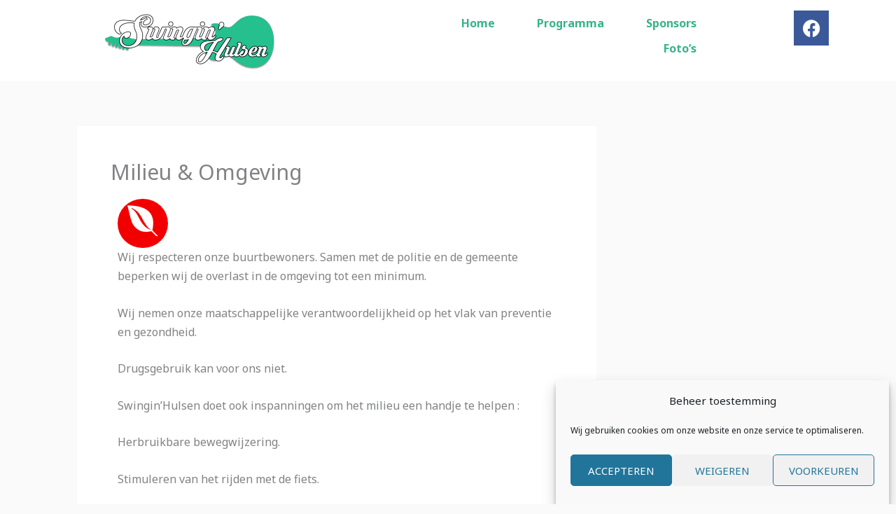

--- FILE ---
content_type: text/css
request_url: https://swinginhulsen.be/wp-content/uploads/elementor/css/post-824.css?ver=1768289842
body_size: 130
content:
.elementor-824 .elementor-element.elementor-element-6098255{width:auto;max-width:auto;}.elementor-824 .elementor-element.elementor-element-6098255 > .elementor-widget-container{background-color:#F20000;padding:6px 11px 6px 11px;border-radius:54px 54px 54px 54px;}.elementor-824 .elementor-element.elementor-element-6098255 .elementor-icon-wrapper{text-align:center;}.elementor-824 .elementor-element.elementor-element-6098255.elementor-view-stacked .elementor-icon{background-color:#FFFCFC;}.elementor-824 .elementor-element.elementor-element-6098255.elementor-view-framed .elementor-icon, .elementor-824 .elementor-element.elementor-element-6098255.elementor-view-default .elementor-icon{color:#FFFCFC;border-color:#FFFCFC;}.elementor-824 .elementor-element.elementor-element-6098255.elementor-view-framed .elementor-icon, .elementor-824 .elementor-element.elementor-element-6098255.elementor-view-default .elementor-icon svg{fill:#FFFCFC;}

--- FILE ---
content_type: text/css
request_url: https://swinginhulsen.be/wp-content/uploads/elementor/css/post-1906.css?ver=1768288594
body_size: 754
content:
.elementor-1906 .elementor-element.elementor-element-424b6f0e:not(.elementor-motion-effects-element-type-background), .elementor-1906 .elementor-element.elementor-element-424b6f0e > .elementor-motion-effects-container > .elementor-motion-effects-layer{background-color:#FFFFFF;}.elementor-1906 .elementor-element.elementor-element-424b6f0e > .elementor-background-overlay{background-color:#FFFFFF;opacity:0.92;mix-blend-mode:multiply;transition:background 0.3s, border-radius 0.3s, opacity 0.3s;}.elementor-1906 .elementor-element.elementor-element-424b6f0e{transition:background 0.3s, border 0.3s, border-radius 0.3s, box-shadow 0.3s;color:#37B38A;padding:5px 5px 5px 5px;}.elementor-1906 .elementor-element.elementor-element-424b6f0e .elementor-heading-title{color:#37B38A;}.elementor-1906 .elementor-element.elementor-element-424b6f0e a:hover{color:#7BFFD3;}.elementor-1906 .elementor-element.elementor-element-3b3ef771{width:var( --container-widget-width, 96.305% );max-width:96.305%;--container-widget-width:96.305%;--container-widget-flex-grow:0;}.elementor-1906 .elementor-element.elementor-element-3b3ef771 .elementor-nav-menu .elementor-item{font-weight:bold;}.elementor-1906 .elementor-element.elementor-element-3b3ef771 .elementor-nav-menu--main .elementor-item{color:#37B38A;fill:#37B38A;padding-left:30px;padding-right:30px;padding-top:8px;padding-bottom:8px;}.elementor-1906 .elementor-element.elementor-element-3b3ef771 .elementor-nav-menu--main .elementor-item:hover,
					.elementor-1906 .elementor-element.elementor-element-3b3ef771 .elementor-nav-menu--main .elementor-item.elementor-item-active,
					.elementor-1906 .elementor-element.elementor-element-3b3ef771 .elementor-nav-menu--main .elementor-item.highlighted,
					.elementor-1906 .elementor-element.elementor-element-3b3ef771 .elementor-nav-menu--main .elementor-item:focus{color:#FFFFFF;}.elementor-1906 .elementor-element.elementor-element-3b3ef771 .elementor-nav-menu--main:not(.e--pointer-framed) .elementor-item:before,
					.elementor-1906 .elementor-element.elementor-element-3b3ef771 .elementor-nav-menu--main:not(.e--pointer-framed) .elementor-item:after{background-color:#DDC13C;}.elementor-1906 .elementor-element.elementor-element-3b3ef771 .e--pointer-framed .elementor-item:before,
					.elementor-1906 .elementor-element.elementor-element-3b3ef771 .e--pointer-framed .elementor-item:after{border-color:#DDC13C;}.elementor-1906 .elementor-element.elementor-element-15c4ce33{--grid-template-columns:repeat(0, auto);--grid-column-gap:5px;--grid-row-gap:0px;}.elementor-1906 .elementor-element.elementor-element-15c4ce33 .elementor-widget-container{text-align:center;}.elementor-theme-builder-content-area{height:400px;}.elementor-location-header:before, .elementor-location-footer:before{content:"";display:table;clear:both;}@media(max-width:767px){.elementor-1906 .elementor-element.elementor-element-3b3ef771 .elementor-nav-menu--main .elementor-item{padding-left:20px;padding-right:20px;padding-top:0px;padding-bottom:0px;}}@media(min-width:768px){.elementor-1906 .elementor-element.elementor-element-62d6d0db{width:41.91%;}.elementor-1906 .elementor-element.elementor-element-7aff92f7{width:40.649%;}}/* Start custom CSS for section, class: .elementor-element-424b6f0e */.elementor-1906 .elementor-element.elementor-element-424b6f0e.elementor-sticky--effects{ background-color: rgba(133,130,255,0.5) !important } 

 .elementor-1906 .elementor-element.elementor-element-424b6f0e{ transition: background-color 1s ease !important; } 

 .elementor-1906 .elementor-element.elementor-element-424b6f0e.elementor-sticky--effects >.elementor-container{ min-height: 80px; } 

 .elementor-1906 .elementor-element.elementor-element-424b6f0e > .elementor-container{ transition: min-height 1s ease !important; }/* End custom CSS */

--- FILE ---
content_type: text/css
request_url: https://swinginhulsen.be/wp-content/uploads/elementor/css/post-1592.css?ver=1768288594
body_size: 287
content:
.elementor-1592 .elementor-element.elementor-element-7f72ef58 .elementor-repeater-item-f58e1cd .swiper-slide-bg{background-color:#833ca3;background-image:url(https://swinginhulsen.be/wp-content/uploads/2021/04/Domein-De-Vesten-1.jpg);background-size:contain;}.elementor-1592 .elementor-element.elementor-element-7f72ef58 .elementor-repeater-item-57abcc2 .swiper-slide-bg{background-color:#833ca3;background-image:url(https://swinginhulsen.be/wp-content/uploads/2021/04/evenerent_0-1.jpg);background-size:contain;}.elementor-1592 .elementor-element.elementor-element-7f72ef58 .elementor-repeater-item-64cf3ef .swiper-slide-bg{background-color:#4054b2;background-image:url(https://swinginhulsen.be/wp-content/uploads/2021/04/primuswoordmerkwitbg-2-1.jpg);background-size:contain;}.elementor-1592 .elementor-element.elementor-element-7f72ef58 .swiper-slide{transition-duration:calc(2000ms*1.2);height:251px;}.elementor-1592 .elementor-element.elementor-element-7f72ef58 .swiper-slide-contents{max-width:66%;}.elementor-1592 .elementor-element.elementor-element-7f72ef58 .swiper-slide-inner{text-align:center;}.elementor-theme-builder-content-area{height:400px;}.elementor-location-header:before, .elementor-location-footer:before{content:"";display:table;clear:both;}